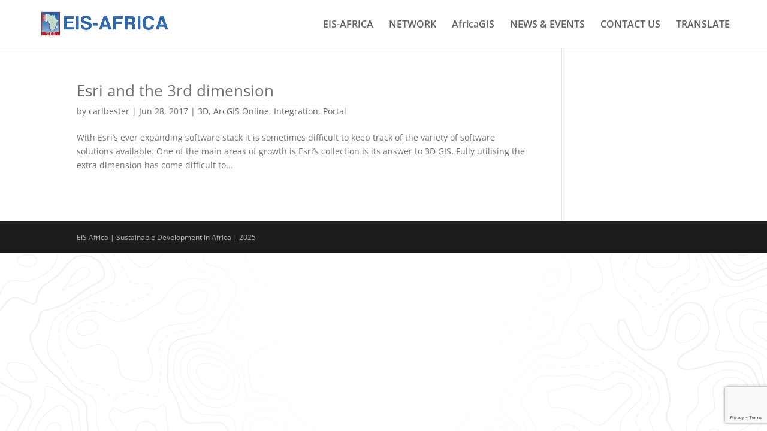

--- FILE ---
content_type: text/html; charset=utf-8
request_url: https://www.google.com/recaptcha/api2/anchor?ar=1&k=6Ld73M8UAAAAAG17W2aeYBmWUqy70voAm0QdKQ_n&co=aHR0cHM6Ly93d3cuZWlzLmFmcmljYTo0NDM.&hl=en&v=PoyoqOPhxBO7pBk68S4YbpHZ&size=invisible&anchor-ms=20000&execute-ms=30000&cb=2kca81h1f87n
body_size: 48605
content:
<!DOCTYPE HTML><html dir="ltr" lang="en"><head><meta http-equiv="Content-Type" content="text/html; charset=UTF-8">
<meta http-equiv="X-UA-Compatible" content="IE=edge">
<title>reCAPTCHA</title>
<style type="text/css">
/* cyrillic-ext */
@font-face {
  font-family: 'Roboto';
  font-style: normal;
  font-weight: 400;
  font-stretch: 100%;
  src: url(//fonts.gstatic.com/s/roboto/v48/KFO7CnqEu92Fr1ME7kSn66aGLdTylUAMa3GUBHMdazTgWw.woff2) format('woff2');
  unicode-range: U+0460-052F, U+1C80-1C8A, U+20B4, U+2DE0-2DFF, U+A640-A69F, U+FE2E-FE2F;
}
/* cyrillic */
@font-face {
  font-family: 'Roboto';
  font-style: normal;
  font-weight: 400;
  font-stretch: 100%;
  src: url(//fonts.gstatic.com/s/roboto/v48/KFO7CnqEu92Fr1ME7kSn66aGLdTylUAMa3iUBHMdazTgWw.woff2) format('woff2');
  unicode-range: U+0301, U+0400-045F, U+0490-0491, U+04B0-04B1, U+2116;
}
/* greek-ext */
@font-face {
  font-family: 'Roboto';
  font-style: normal;
  font-weight: 400;
  font-stretch: 100%;
  src: url(//fonts.gstatic.com/s/roboto/v48/KFO7CnqEu92Fr1ME7kSn66aGLdTylUAMa3CUBHMdazTgWw.woff2) format('woff2');
  unicode-range: U+1F00-1FFF;
}
/* greek */
@font-face {
  font-family: 'Roboto';
  font-style: normal;
  font-weight: 400;
  font-stretch: 100%;
  src: url(//fonts.gstatic.com/s/roboto/v48/KFO7CnqEu92Fr1ME7kSn66aGLdTylUAMa3-UBHMdazTgWw.woff2) format('woff2');
  unicode-range: U+0370-0377, U+037A-037F, U+0384-038A, U+038C, U+038E-03A1, U+03A3-03FF;
}
/* math */
@font-face {
  font-family: 'Roboto';
  font-style: normal;
  font-weight: 400;
  font-stretch: 100%;
  src: url(//fonts.gstatic.com/s/roboto/v48/KFO7CnqEu92Fr1ME7kSn66aGLdTylUAMawCUBHMdazTgWw.woff2) format('woff2');
  unicode-range: U+0302-0303, U+0305, U+0307-0308, U+0310, U+0312, U+0315, U+031A, U+0326-0327, U+032C, U+032F-0330, U+0332-0333, U+0338, U+033A, U+0346, U+034D, U+0391-03A1, U+03A3-03A9, U+03B1-03C9, U+03D1, U+03D5-03D6, U+03F0-03F1, U+03F4-03F5, U+2016-2017, U+2034-2038, U+203C, U+2040, U+2043, U+2047, U+2050, U+2057, U+205F, U+2070-2071, U+2074-208E, U+2090-209C, U+20D0-20DC, U+20E1, U+20E5-20EF, U+2100-2112, U+2114-2115, U+2117-2121, U+2123-214F, U+2190, U+2192, U+2194-21AE, U+21B0-21E5, U+21F1-21F2, U+21F4-2211, U+2213-2214, U+2216-22FF, U+2308-230B, U+2310, U+2319, U+231C-2321, U+2336-237A, U+237C, U+2395, U+239B-23B7, U+23D0, U+23DC-23E1, U+2474-2475, U+25AF, U+25B3, U+25B7, U+25BD, U+25C1, U+25CA, U+25CC, U+25FB, U+266D-266F, U+27C0-27FF, U+2900-2AFF, U+2B0E-2B11, U+2B30-2B4C, U+2BFE, U+3030, U+FF5B, U+FF5D, U+1D400-1D7FF, U+1EE00-1EEFF;
}
/* symbols */
@font-face {
  font-family: 'Roboto';
  font-style: normal;
  font-weight: 400;
  font-stretch: 100%;
  src: url(//fonts.gstatic.com/s/roboto/v48/KFO7CnqEu92Fr1ME7kSn66aGLdTylUAMaxKUBHMdazTgWw.woff2) format('woff2');
  unicode-range: U+0001-000C, U+000E-001F, U+007F-009F, U+20DD-20E0, U+20E2-20E4, U+2150-218F, U+2190, U+2192, U+2194-2199, U+21AF, U+21E6-21F0, U+21F3, U+2218-2219, U+2299, U+22C4-22C6, U+2300-243F, U+2440-244A, U+2460-24FF, U+25A0-27BF, U+2800-28FF, U+2921-2922, U+2981, U+29BF, U+29EB, U+2B00-2BFF, U+4DC0-4DFF, U+FFF9-FFFB, U+10140-1018E, U+10190-1019C, U+101A0, U+101D0-101FD, U+102E0-102FB, U+10E60-10E7E, U+1D2C0-1D2D3, U+1D2E0-1D37F, U+1F000-1F0FF, U+1F100-1F1AD, U+1F1E6-1F1FF, U+1F30D-1F30F, U+1F315, U+1F31C, U+1F31E, U+1F320-1F32C, U+1F336, U+1F378, U+1F37D, U+1F382, U+1F393-1F39F, U+1F3A7-1F3A8, U+1F3AC-1F3AF, U+1F3C2, U+1F3C4-1F3C6, U+1F3CA-1F3CE, U+1F3D4-1F3E0, U+1F3ED, U+1F3F1-1F3F3, U+1F3F5-1F3F7, U+1F408, U+1F415, U+1F41F, U+1F426, U+1F43F, U+1F441-1F442, U+1F444, U+1F446-1F449, U+1F44C-1F44E, U+1F453, U+1F46A, U+1F47D, U+1F4A3, U+1F4B0, U+1F4B3, U+1F4B9, U+1F4BB, U+1F4BF, U+1F4C8-1F4CB, U+1F4D6, U+1F4DA, U+1F4DF, U+1F4E3-1F4E6, U+1F4EA-1F4ED, U+1F4F7, U+1F4F9-1F4FB, U+1F4FD-1F4FE, U+1F503, U+1F507-1F50B, U+1F50D, U+1F512-1F513, U+1F53E-1F54A, U+1F54F-1F5FA, U+1F610, U+1F650-1F67F, U+1F687, U+1F68D, U+1F691, U+1F694, U+1F698, U+1F6AD, U+1F6B2, U+1F6B9-1F6BA, U+1F6BC, U+1F6C6-1F6CF, U+1F6D3-1F6D7, U+1F6E0-1F6EA, U+1F6F0-1F6F3, U+1F6F7-1F6FC, U+1F700-1F7FF, U+1F800-1F80B, U+1F810-1F847, U+1F850-1F859, U+1F860-1F887, U+1F890-1F8AD, U+1F8B0-1F8BB, U+1F8C0-1F8C1, U+1F900-1F90B, U+1F93B, U+1F946, U+1F984, U+1F996, U+1F9E9, U+1FA00-1FA6F, U+1FA70-1FA7C, U+1FA80-1FA89, U+1FA8F-1FAC6, U+1FACE-1FADC, U+1FADF-1FAE9, U+1FAF0-1FAF8, U+1FB00-1FBFF;
}
/* vietnamese */
@font-face {
  font-family: 'Roboto';
  font-style: normal;
  font-weight: 400;
  font-stretch: 100%;
  src: url(//fonts.gstatic.com/s/roboto/v48/KFO7CnqEu92Fr1ME7kSn66aGLdTylUAMa3OUBHMdazTgWw.woff2) format('woff2');
  unicode-range: U+0102-0103, U+0110-0111, U+0128-0129, U+0168-0169, U+01A0-01A1, U+01AF-01B0, U+0300-0301, U+0303-0304, U+0308-0309, U+0323, U+0329, U+1EA0-1EF9, U+20AB;
}
/* latin-ext */
@font-face {
  font-family: 'Roboto';
  font-style: normal;
  font-weight: 400;
  font-stretch: 100%;
  src: url(//fonts.gstatic.com/s/roboto/v48/KFO7CnqEu92Fr1ME7kSn66aGLdTylUAMa3KUBHMdazTgWw.woff2) format('woff2');
  unicode-range: U+0100-02BA, U+02BD-02C5, U+02C7-02CC, U+02CE-02D7, U+02DD-02FF, U+0304, U+0308, U+0329, U+1D00-1DBF, U+1E00-1E9F, U+1EF2-1EFF, U+2020, U+20A0-20AB, U+20AD-20C0, U+2113, U+2C60-2C7F, U+A720-A7FF;
}
/* latin */
@font-face {
  font-family: 'Roboto';
  font-style: normal;
  font-weight: 400;
  font-stretch: 100%;
  src: url(//fonts.gstatic.com/s/roboto/v48/KFO7CnqEu92Fr1ME7kSn66aGLdTylUAMa3yUBHMdazQ.woff2) format('woff2');
  unicode-range: U+0000-00FF, U+0131, U+0152-0153, U+02BB-02BC, U+02C6, U+02DA, U+02DC, U+0304, U+0308, U+0329, U+2000-206F, U+20AC, U+2122, U+2191, U+2193, U+2212, U+2215, U+FEFF, U+FFFD;
}
/* cyrillic-ext */
@font-face {
  font-family: 'Roboto';
  font-style: normal;
  font-weight: 500;
  font-stretch: 100%;
  src: url(//fonts.gstatic.com/s/roboto/v48/KFO7CnqEu92Fr1ME7kSn66aGLdTylUAMa3GUBHMdazTgWw.woff2) format('woff2');
  unicode-range: U+0460-052F, U+1C80-1C8A, U+20B4, U+2DE0-2DFF, U+A640-A69F, U+FE2E-FE2F;
}
/* cyrillic */
@font-face {
  font-family: 'Roboto';
  font-style: normal;
  font-weight: 500;
  font-stretch: 100%;
  src: url(//fonts.gstatic.com/s/roboto/v48/KFO7CnqEu92Fr1ME7kSn66aGLdTylUAMa3iUBHMdazTgWw.woff2) format('woff2');
  unicode-range: U+0301, U+0400-045F, U+0490-0491, U+04B0-04B1, U+2116;
}
/* greek-ext */
@font-face {
  font-family: 'Roboto';
  font-style: normal;
  font-weight: 500;
  font-stretch: 100%;
  src: url(//fonts.gstatic.com/s/roboto/v48/KFO7CnqEu92Fr1ME7kSn66aGLdTylUAMa3CUBHMdazTgWw.woff2) format('woff2');
  unicode-range: U+1F00-1FFF;
}
/* greek */
@font-face {
  font-family: 'Roboto';
  font-style: normal;
  font-weight: 500;
  font-stretch: 100%;
  src: url(//fonts.gstatic.com/s/roboto/v48/KFO7CnqEu92Fr1ME7kSn66aGLdTylUAMa3-UBHMdazTgWw.woff2) format('woff2');
  unicode-range: U+0370-0377, U+037A-037F, U+0384-038A, U+038C, U+038E-03A1, U+03A3-03FF;
}
/* math */
@font-face {
  font-family: 'Roboto';
  font-style: normal;
  font-weight: 500;
  font-stretch: 100%;
  src: url(//fonts.gstatic.com/s/roboto/v48/KFO7CnqEu92Fr1ME7kSn66aGLdTylUAMawCUBHMdazTgWw.woff2) format('woff2');
  unicode-range: U+0302-0303, U+0305, U+0307-0308, U+0310, U+0312, U+0315, U+031A, U+0326-0327, U+032C, U+032F-0330, U+0332-0333, U+0338, U+033A, U+0346, U+034D, U+0391-03A1, U+03A3-03A9, U+03B1-03C9, U+03D1, U+03D5-03D6, U+03F0-03F1, U+03F4-03F5, U+2016-2017, U+2034-2038, U+203C, U+2040, U+2043, U+2047, U+2050, U+2057, U+205F, U+2070-2071, U+2074-208E, U+2090-209C, U+20D0-20DC, U+20E1, U+20E5-20EF, U+2100-2112, U+2114-2115, U+2117-2121, U+2123-214F, U+2190, U+2192, U+2194-21AE, U+21B0-21E5, U+21F1-21F2, U+21F4-2211, U+2213-2214, U+2216-22FF, U+2308-230B, U+2310, U+2319, U+231C-2321, U+2336-237A, U+237C, U+2395, U+239B-23B7, U+23D0, U+23DC-23E1, U+2474-2475, U+25AF, U+25B3, U+25B7, U+25BD, U+25C1, U+25CA, U+25CC, U+25FB, U+266D-266F, U+27C0-27FF, U+2900-2AFF, U+2B0E-2B11, U+2B30-2B4C, U+2BFE, U+3030, U+FF5B, U+FF5D, U+1D400-1D7FF, U+1EE00-1EEFF;
}
/* symbols */
@font-face {
  font-family: 'Roboto';
  font-style: normal;
  font-weight: 500;
  font-stretch: 100%;
  src: url(//fonts.gstatic.com/s/roboto/v48/KFO7CnqEu92Fr1ME7kSn66aGLdTylUAMaxKUBHMdazTgWw.woff2) format('woff2');
  unicode-range: U+0001-000C, U+000E-001F, U+007F-009F, U+20DD-20E0, U+20E2-20E4, U+2150-218F, U+2190, U+2192, U+2194-2199, U+21AF, U+21E6-21F0, U+21F3, U+2218-2219, U+2299, U+22C4-22C6, U+2300-243F, U+2440-244A, U+2460-24FF, U+25A0-27BF, U+2800-28FF, U+2921-2922, U+2981, U+29BF, U+29EB, U+2B00-2BFF, U+4DC0-4DFF, U+FFF9-FFFB, U+10140-1018E, U+10190-1019C, U+101A0, U+101D0-101FD, U+102E0-102FB, U+10E60-10E7E, U+1D2C0-1D2D3, U+1D2E0-1D37F, U+1F000-1F0FF, U+1F100-1F1AD, U+1F1E6-1F1FF, U+1F30D-1F30F, U+1F315, U+1F31C, U+1F31E, U+1F320-1F32C, U+1F336, U+1F378, U+1F37D, U+1F382, U+1F393-1F39F, U+1F3A7-1F3A8, U+1F3AC-1F3AF, U+1F3C2, U+1F3C4-1F3C6, U+1F3CA-1F3CE, U+1F3D4-1F3E0, U+1F3ED, U+1F3F1-1F3F3, U+1F3F5-1F3F7, U+1F408, U+1F415, U+1F41F, U+1F426, U+1F43F, U+1F441-1F442, U+1F444, U+1F446-1F449, U+1F44C-1F44E, U+1F453, U+1F46A, U+1F47D, U+1F4A3, U+1F4B0, U+1F4B3, U+1F4B9, U+1F4BB, U+1F4BF, U+1F4C8-1F4CB, U+1F4D6, U+1F4DA, U+1F4DF, U+1F4E3-1F4E6, U+1F4EA-1F4ED, U+1F4F7, U+1F4F9-1F4FB, U+1F4FD-1F4FE, U+1F503, U+1F507-1F50B, U+1F50D, U+1F512-1F513, U+1F53E-1F54A, U+1F54F-1F5FA, U+1F610, U+1F650-1F67F, U+1F687, U+1F68D, U+1F691, U+1F694, U+1F698, U+1F6AD, U+1F6B2, U+1F6B9-1F6BA, U+1F6BC, U+1F6C6-1F6CF, U+1F6D3-1F6D7, U+1F6E0-1F6EA, U+1F6F0-1F6F3, U+1F6F7-1F6FC, U+1F700-1F7FF, U+1F800-1F80B, U+1F810-1F847, U+1F850-1F859, U+1F860-1F887, U+1F890-1F8AD, U+1F8B0-1F8BB, U+1F8C0-1F8C1, U+1F900-1F90B, U+1F93B, U+1F946, U+1F984, U+1F996, U+1F9E9, U+1FA00-1FA6F, U+1FA70-1FA7C, U+1FA80-1FA89, U+1FA8F-1FAC6, U+1FACE-1FADC, U+1FADF-1FAE9, U+1FAF0-1FAF8, U+1FB00-1FBFF;
}
/* vietnamese */
@font-face {
  font-family: 'Roboto';
  font-style: normal;
  font-weight: 500;
  font-stretch: 100%;
  src: url(//fonts.gstatic.com/s/roboto/v48/KFO7CnqEu92Fr1ME7kSn66aGLdTylUAMa3OUBHMdazTgWw.woff2) format('woff2');
  unicode-range: U+0102-0103, U+0110-0111, U+0128-0129, U+0168-0169, U+01A0-01A1, U+01AF-01B0, U+0300-0301, U+0303-0304, U+0308-0309, U+0323, U+0329, U+1EA0-1EF9, U+20AB;
}
/* latin-ext */
@font-face {
  font-family: 'Roboto';
  font-style: normal;
  font-weight: 500;
  font-stretch: 100%;
  src: url(//fonts.gstatic.com/s/roboto/v48/KFO7CnqEu92Fr1ME7kSn66aGLdTylUAMa3KUBHMdazTgWw.woff2) format('woff2');
  unicode-range: U+0100-02BA, U+02BD-02C5, U+02C7-02CC, U+02CE-02D7, U+02DD-02FF, U+0304, U+0308, U+0329, U+1D00-1DBF, U+1E00-1E9F, U+1EF2-1EFF, U+2020, U+20A0-20AB, U+20AD-20C0, U+2113, U+2C60-2C7F, U+A720-A7FF;
}
/* latin */
@font-face {
  font-family: 'Roboto';
  font-style: normal;
  font-weight: 500;
  font-stretch: 100%;
  src: url(//fonts.gstatic.com/s/roboto/v48/KFO7CnqEu92Fr1ME7kSn66aGLdTylUAMa3yUBHMdazQ.woff2) format('woff2');
  unicode-range: U+0000-00FF, U+0131, U+0152-0153, U+02BB-02BC, U+02C6, U+02DA, U+02DC, U+0304, U+0308, U+0329, U+2000-206F, U+20AC, U+2122, U+2191, U+2193, U+2212, U+2215, U+FEFF, U+FFFD;
}
/* cyrillic-ext */
@font-face {
  font-family: 'Roboto';
  font-style: normal;
  font-weight: 900;
  font-stretch: 100%;
  src: url(//fonts.gstatic.com/s/roboto/v48/KFO7CnqEu92Fr1ME7kSn66aGLdTylUAMa3GUBHMdazTgWw.woff2) format('woff2');
  unicode-range: U+0460-052F, U+1C80-1C8A, U+20B4, U+2DE0-2DFF, U+A640-A69F, U+FE2E-FE2F;
}
/* cyrillic */
@font-face {
  font-family: 'Roboto';
  font-style: normal;
  font-weight: 900;
  font-stretch: 100%;
  src: url(//fonts.gstatic.com/s/roboto/v48/KFO7CnqEu92Fr1ME7kSn66aGLdTylUAMa3iUBHMdazTgWw.woff2) format('woff2');
  unicode-range: U+0301, U+0400-045F, U+0490-0491, U+04B0-04B1, U+2116;
}
/* greek-ext */
@font-face {
  font-family: 'Roboto';
  font-style: normal;
  font-weight: 900;
  font-stretch: 100%;
  src: url(//fonts.gstatic.com/s/roboto/v48/KFO7CnqEu92Fr1ME7kSn66aGLdTylUAMa3CUBHMdazTgWw.woff2) format('woff2');
  unicode-range: U+1F00-1FFF;
}
/* greek */
@font-face {
  font-family: 'Roboto';
  font-style: normal;
  font-weight: 900;
  font-stretch: 100%;
  src: url(//fonts.gstatic.com/s/roboto/v48/KFO7CnqEu92Fr1ME7kSn66aGLdTylUAMa3-UBHMdazTgWw.woff2) format('woff2');
  unicode-range: U+0370-0377, U+037A-037F, U+0384-038A, U+038C, U+038E-03A1, U+03A3-03FF;
}
/* math */
@font-face {
  font-family: 'Roboto';
  font-style: normal;
  font-weight: 900;
  font-stretch: 100%;
  src: url(//fonts.gstatic.com/s/roboto/v48/KFO7CnqEu92Fr1ME7kSn66aGLdTylUAMawCUBHMdazTgWw.woff2) format('woff2');
  unicode-range: U+0302-0303, U+0305, U+0307-0308, U+0310, U+0312, U+0315, U+031A, U+0326-0327, U+032C, U+032F-0330, U+0332-0333, U+0338, U+033A, U+0346, U+034D, U+0391-03A1, U+03A3-03A9, U+03B1-03C9, U+03D1, U+03D5-03D6, U+03F0-03F1, U+03F4-03F5, U+2016-2017, U+2034-2038, U+203C, U+2040, U+2043, U+2047, U+2050, U+2057, U+205F, U+2070-2071, U+2074-208E, U+2090-209C, U+20D0-20DC, U+20E1, U+20E5-20EF, U+2100-2112, U+2114-2115, U+2117-2121, U+2123-214F, U+2190, U+2192, U+2194-21AE, U+21B0-21E5, U+21F1-21F2, U+21F4-2211, U+2213-2214, U+2216-22FF, U+2308-230B, U+2310, U+2319, U+231C-2321, U+2336-237A, U+237C, U+2395, U+239B-23B7, U+23D0, U+23DC-23E1, U+2474-2475, U+25AF, U+25B3, U+25B7, U+25BD, U+25C1, U+25CA, U+25CC, U+25FB, U+266D-266F, U+27C0-27FF, U+2900-2AFF, U+2B0E-2B11, U+2B30-2B4C, U+2BFE, U+3030, U+FF5B, U+FF5D, U+1D400-1D7FF, U+1EE00-1EEFF;
}
/* symbols */
@font-face {
  font-family: 'Roboto';
  font-style: normal;
  font-weight: 900;
  font-stretch: 100%;
  src: url(//fonts.gstatic.com/s/roboto/v48/KFO7CnqEu92Fr1ME7kSn66aGLdTylUAMaxKUBHMdazTgWw.woff2) format('woff2');
  unicode-range: U+0001-000C, U+000E-001F, U+007F-009F, U+20DD-20E0, U+20E2-20E4, U+2150-218F, U+2190, U+2192, U+2194-2199, U+21AF, U+21E6-21F0, U+21F3, U+2218-2219, U+2299, U+22C4-22C6, U+2300-243F, U+2440-244A, U+2460-24FF, U+25A0-27BF, U+2800-28FF, U+2921-2922, U+2981, U+29BF, U+29EB, U+2B00-2BFF, U+4DC0-4DFF, U+FFF9-FFFB, U+10140-1018E, U+10190-1019C, U+101A0, U+101D0-101FD, U+102E0-102FB, U+10E60-10E7E, U+1D2C0-1D2D3, U+1D2E0-1D37F, U+1F000-1F0FF, U+1F100-1F1AD, U+1F1E6-1F1FF, U+1F30D-1F30F, U+1F315, U+1F31C, U+1F31E, U+1F320-1F32C, U+1F336, U+1F378, U+1F37D, U+1F382, U+1F393-1F39F, U+1F3A7-1F3A8, U+1F3AC-1F3AF, U+1F3C2, U+1F3C4-1F3C6, U+1F3CA-1F3CE, U+1F3D4-1F3E0, U+1F3ED, U+1F3F1-1F3F3, U+1F3F5-1F3F7, U+1F408, U+1F415, U+1F41F, U+1F426, U+1F43F, U+1F441-1F442, U+1F444, U+1F446-1F449, U+1F44C-1F44E, U+1F453, U+1F46A, U+1F47D, U+1F4A3, U+1F4B0, U+1F4B3, U+1F4B9, U+1F4BB, U+1F4BF, U+1F4C8-1F4CB, U+1F4D6, U+1F4DA, U+1F4DF, U+1F4E3-1F4E6, U+1F4EA-1F4ED, U+1F4F7, U+1F4F9-1F4FB, U+1F4FD-1F4FE, U+1F503, U+1F507-1F50B, U+1F50D, U+1F512-1F513, U+1F53E-1F54A, U+1F54F-1F5FA, U+1F610, U+1F650-1F67F, U+1F687, U+1F68D, U+1F691, U+1F694, U+1F698, U+1F6AD, U+1F6B2, U+1F6B9-1F6BA, U+1F6BC, U+1F6C6-1F6CF, U+1F6D3-1F6D7, U+1F6E0-1F6EA, U+1F6F0-1F6F3, U+1F6F7-1F6FC, U+1F700-1F7FF, U+1F800-1F80B, U+1F810-1F847, U+1F850-1F859, U+1F860-1F887, U+1F890-1F8AD, U+1F8B0-1F8BB, U+1F8C0-1F8C1, U+1F900-1F90B, U+1F93B, U+1F946, U+1F984, U+1F996, U+1F9E9, U+1FA00-1FA6F, U+1FA70-1FA7C, U+1FA80-1FA89, U+1FA8F-1FAC6, U+1FACE-1FADC, U+1FADF-1FAE9, U+1FAF0-1FAF8, U+1FB00-1FBFF;
}
/* vietnamese */
@font-face {
  font-family: 'Roboto';
  font-style: normal;
  font-weight: 900;
  font-stretch: 100%;
  src: url(//fonts.gstatic.com/s/roboto/v48/KFO7CnqEu92Fr1ME7kSn66aGLdTylUAMa3OUBHMdazTgWw.woff2) format('woff2');
  unicode-range: U+0102-0103, U+0110-0111, U+0128-0129, U+0168-0169, U+01A0-01A1, U+01AF-01B0, U+0300-0301, U+0303-0304, U+0308-0309, U+0323, U+0329, U+1EA0-1EF9, U+20AB;
}
/* latin-ext */
@font-face {
  font-family: 'Roboto';
  font-style: normal;
  font-weight: 900;
  font-stretch: 100%;
  src: url(//fonts.gstatic.com/s/roboto/v48/KFO7CnqEu92Fr1ME7kSn66aGLdTylUAMa3KUBHMdazTgWw.woff2) format('woff2');
  unicode-range: U+0100-02BA, U+02BD-02C5, U+02C7-02CC, U+02CE-02D7, U+02DD-02FF, U+0304, U+0308, U+0329, U+1D00-1DBF, U+1E00-1E9F, U+1EF2-1EFF, U+2020, U+20A0-20AB, U+20AD-20C0, U+2113, U+2C60-2C7F, U+A720-A7FF;
}
/* latin */
@font-face {
  font-family: 'Roboto';
  font-style: normal;
  font-weight: 900;
  font-stretch: 100%;
  src: url(//fonts.gstatic.com/s/roboto/v48/KFO7CnqEu92Fr1ME7kSn66aGLdTylUAMa3yUBHMdazQ.woff2) format('woff2');
  unicode-range: U+0000-00FF, U+0131, U+0152-0153, U+02BB-02BC, U+02C6, U+02DA, U+02DC, U+0304, U+0308, U+0329, U+2000-206F, U+20AC, U+2122, U+2191, U+2193, U+2212, U+2215, U+FEFF, U+FFFD;
}

</style>
<link rel="stylesheet" type="text/css" href="https://www.gstatic.com/recaptcha/releases/PoyoqOPhxBO7pBk68S4YbpHZ/styles__ltr.css">
<script nonce="JTlHQbH4x6CJvaoYIp3XiA" type="text/javascript">window['__recaptcha_api'] = 'https://www.google.com/recaptcha/api2/';</script>
<script type="text/javascript" src="https://www.gstatic.com/recaptcha/releases/PoyoqOPhxBO7pBk68S4YbpHZ/recaptcha__en.js" nonce="JTlHQbH4x6CJvaoYIp3XiA">
      
    </script></head>
<body><div id="rc-anchor-alert" class="rc-anchor-alert"></div>
<input type="hidden" id="recaptcha-token" value="[base64]">
<script type="text/javascript" nonce="JTlHQbH4x6CJvaoYIp3XiA">
      recaptcha.anchor.Main.init("[\x22ainput\x22,[\x22bgdata\x22,\x22\x22,\[base64]/[base64]/MjU1Ong/[base64]/[base64]/[base64]/[base64]/[base64]/[base64]/[base64]/[base64]/[base64]/[base64]/[base64]/[base64]/[base64]/[base64]/[base64]\\u003d\x22,\[base64]\\u003d\x22,\x22w4QCw5wNwoBzwpYoYVZSAF91TsKvw4TDgMKtc2XClH7ChcObw59swrHCtMKtNRHCh35Pc8OnGcOYCBPDiDojM8OHMhrCiUnDp1wjwpJ6cFnDrzNow4wNWinDvmrDtcKefz7DoFzDj1TDmcONPGgQHlU7wrREwoE1wq9zWw1Dw6nCl8Kdw6PDljQVwqQwwq/[base64]/DncK7wox5M8OTTF7DnDYCwpBRw5pBBVA8wqrDkMOxw5IgDFlxDjHCrsK6NcK7T8Otw7ZlDh0fwoIsw7bCjksPw5DDs8K2J8OGEcKGAcK9XFDCkGpyU3jDmMK0wr1JNsO/w6DDkMKVcH3CtBzDl8OKN8KzwpAFwq/CrMODwo/Dp8K7ZcORw5fCv3EXa8OBwp/Ck8OvIk/DnGk3A8OKHkZ0w4DDssO0Q1LDn3Q5X8ODwoltbEF9ZAjDosKqw7FVesOjMXPCgDDDpcKdw7BpwpIgwrzDsUrDpXQNwqfCusKKwp5XAsKAU8O1ERfCqMKFMG49wqdGKH4jQnfCr8KlwqUDQExUKMKQwrXCgFzDvsKew61Yw61YwqTDusK2HkkQScOzKC3CoC/DksOcw5JGOnfCosKDR2PDtsKxw640w4Ftwot6FG3DvsOADsKNV8KCb25Xwr/Drkh3ID/[base64]/CmgAcQlXDg07DqsOvw6gfw7DDl8K3w7DDlTPDiUbCsw/DjMO/[base64]/w5rDsibCvcOCw4AIw4/CvUEOw5UwWMOwFX/DucKLw5HDjyfDicKhwr/CpCZwwr9Rwo8lwoxDw5hWBcO2OmvDhhfCjMO6KGPCn8KfwqfCvcOONA5Kw5jCgzhNYy3DrDjDq3Avw5pLw4zDicKtN2xvw4M7bMK3Rw3DoSkcbsKrw6vCkAzCrcKmw4o2dyjDtURNPCjCqlhnwp3CgFctwonCu8OwUzXCqMOUwr/Cqho9GHAJwplWL3zCnG81w5bDpsK9worDl0rCpMOaZX3ClFDCg2puFCMxw5wNXcONIcKZw63DpR/[base64]/Di2fCsGtqwqnCscOAw5nDhBXDpMK7PGMjOcKJw4rDr3FdwoXDusOywrDDnsKzPArCpmdvACNvVALDrGXCv1HDuGA+wpMXw67DisOzZmwDw7HDqcO+w5UcZ3fDrcK3dMOsY8OOM8KSwrlAIkYQw7tMw4DDpk/DkMKWXsKyw4rDjMOOw5/DqwZVemRaw61gD8K4w4kFJC/DkwvCj8OAw73Dh8KVw7LCs8KdMULDgcKywpnCknTCgsOuLV7ChsOMwo7DpVPCkz0vwpkxw5nDh8OwbEJhP3/[base64]/worCjmYuwpNacCJLwqsVwpMOwqkREiEcwr7ClSoVcMKzwodAw7zDigTCtQo4XlXDum/Cs8O+wpV3wqTCvhjDiMOzwr/CrcOzbQxjwoTCj8OSesOBw4nDuRDDm0PCmsOXw7fDvsKRKkrDiGTCl3nDl8K5OMKbOBlfa3RKwo/Dp1Mcw5PDtsOaPsOkw4jDlRR5w4BqKcK/[base64]/Ay7CsMKuwoAyf3fCokTCt2bCiT/DmBsew5h7w5vCjXfDvgRncMKDZBp4wr7CssO0Eg/[base64]/CjMKqwrY/KX/[base64]/wobCri1gw5HCpMOXwp04w6XCg8Kpw6kPG3cPNcOFw5/[base64]/CngU0NUB3fgpqPVAXa8O7KcK4wrQpG8O2IMO5AsKjHsOwPcOpGsKHacO/[base64]/RGNSX8KsdSbDsTPDoMKlNcOzwoLDlcO7MCQ1wp3Dn8O2wqkOw5vCvBfDjcOzw7DDscOXw6rCssODw51wOQVYeC/DjncOw4oBwpBHKHxHGXzCgcOaw57ClVbCnMOUaCHCtRbDusK+B8OYVFvDksOMUcKEw79cAkMgHMKRwohaw4HChgNswpzCsMK3GsKXwoklwp4uEcOWVCHCncKKfMKYNDEywrLCicOOAcKAw54fwqBldBt/w6jDhxYGIMKpKsKhMEEZw5kPw47CmcO4BMOdw5hGMMOFEcOfSGdEw5zCtMKSLMOaDcKGEMKLEcOjYMKwRTYBPsKkwpcow5/CuMKwwrpnIS3CqMO7w6HDrghFSQwNworCkUovw7/CsULDnsKiw7YHJljCsMKoPD/[base64]/CjcORWzbCjRACXcOyD8OpasKmw7ZRKybDmMOVw67Cm8KMw4LCsRTCnDvDnQHDkGPCjgnChsOPwqHCsmrClEdGaMKbwoTClDTCgUXDs2UVw44Vw6LDoMKuw6/CsAgOUsKxw7vDl8KpJMOewp/Du8OXw7rCv3NAw4Z6wqtpw6BXwojCt3dAw61tI3jDtcOGMRHDgUbDm8O3QsOOw7Nxw780FcOswonDtsObKWPDq2Q8IXjDrhB/[base64]/[base64]/[base64]/DicKjdcOhwp/DvCJnw5QXwpFXw6rDjMKOw609w4drLcOANCXDsEfDn8OHw7oiw607w6A4w7ctWi5gIMKGMsKuwp02EEHDmC7DnMOAVnw7KcK7Gndww5ovw77DjsOSw4/Ck8KPPMKOdsONSnHDg8KzL8KFw5rCuMO3DcObwqTCtXPDmW3CvivCtzI3AcOvEcORPWDDvcKdHQEnwobCtC7CslYGwp3DksKZw4YmwqrCucOJCsKIFMOBMMOEwpdzITzChVpfOCrCvcO5eDkyB8KRwqctwpQnZcO8w4BFw51XwqJRdcOSNcOmw5d/TQ5Kw41yw5vClcOwZMKsd0zDqcOTw4lEwqLDisKJR8KKw6jDpcOow4d/w5XCq8OgKWrDq2o1wpDDp8OdX05naMOgK0zDssKMwohhw7fDnsOzwpsMw77DlCxKw7NEw6Ygw6UYRmPCpGvDqD3Cr2jDhMKFYWbCkhJWYMK6Dx/[base64]/Dv8KXw6Y1NMOCw4JAwr/CkGEawrzDslM1H8OqUsOMfcOIGkrCsn3DsTpxwrDDgT/DiUYwOVnDq8KOFcOhQnXDjEV/EcK1wpdvFCvCmAByw5Jow47CgsOPwpNVX0DCmxrCrwgSw5/DqhECwr7Do3Nmwo/Cn2U3w4vCpAMvwqoxw7Uvwos6wop/w4MvD8KFw6/CvFPCscKnH8KkQcOFwpLCsQwmZCchBMKtwpXCpcKLG8KMwpg/wphECSp8wqjCpW4fw7/DiyZBw4zCm0QIw4w6w7LDqgAowo0Lw4TCpMKdNFjDih5dScOFVsKzwq3CjcOJLC9YMsK7w4LCvyTDrMKqw6zCq8O9fcKYBgMnRCMxw4vCpXZtwp/DncKGwqVvwq8LwqDCkS3CmcOqacKlwrAqfxQuM8Ofwq8jw63CrMOywqxrVsK2BsOmaWzDtMK4w63DnArCnsKYf8Owd8OFDkdPaR0KwrNhw59VwrfCpR/Cqll2NcOwZRTCqWohd8OLw4/[base64]/[base64]/Dskc0K8OuwqLDjsOqw75gW8ODeH3CksOmKg3DlsOMW8K7WH9YdmZDw4wQBHwFHcK6PsKIw7fCrMKHw7IISMKJbcKdCBp/OcKOw47DmVPDl0PCllvCrm41PsOXY8KPwocEwo4JwrZDBgvCocOkTzHDi8KMdMKAwp4Sw65/W8OTw7rCtMOLw5HDjUvDgcORw4fDu8K2L3nCkHtqcsORwpfDmcKUwr90CTUPIR/Crzxhwo/DkkEgw53Cv8Kxw7zCv8KYwqLDm07Cr8OVw77Dol/Cg1/[base64]/[base64]/[base64]/DpDJmwpHCpGTCg2TConM4wozCpcKjw5XCiQMkw5Z9w7xpD8OmwoPClMOQwrDCp8KsfmEjwrvCoMKULTfDtMONw6Qhw4PDnsK1w6FJVEnDusKDFx/Cu8KCwpphahp/[base64]/wpzChMK+WsKRwrB5H2xiK8KbG8ONwqI7wo5fIsK8wrIAeHBwwo1+dsKbw6opw5fDjxxpYkzCpsO3woXCsMKhDh7CqsK1wrBqwqx4w6waFMKlT2V8ecOIVcKfWMOSCyXDqzY0w47Dnlwvw6VFwo0uw43CknEgEsOZwpTDv2cgw7nCrB/[base64]/[base64]/DmGXDlkJQw7U6wrhXw6nDpcOLwrPDo8KTw61jFcKcw63DnwLDtMOJE3/CtHTCk8OJDwDCn8KFeXrDhsOdwpkxTgoiwq7DjkA4U8OhecKAwprDuxPCscK7VcOCwrDDnRVTCRDChSvDuMKDwrtywoXChMOMwpLCqzvDvsKgw73CtlAHwr7Cp0/Dr8KFAlkpAkXCjMOOXnrDgMOJwqJzw5HCtkZXw5xuw5bDjy3DuMO3wr/[base64]/CqMO5XUEnw4nCv8KnwqNLAMOqwqxyRwfCoGECw7nCg8Opw5TCs1UnQUvCjW9Vwq0XOMOswpXDkC3DusOUwrIDw74Xwrxaw5IHw63CocKnw7jCocKfKsKhw41Hw47CuSMjdsOcAsKTw5LDnMK/wqHDtsKNZMKVw57DsSccw7k5w4hLZCjCrm/DvCE/cxkbwo1sGMO3K8K3w6xID8KtCMOVYSYcw7HCocK1w5fDhBDCvwnDmi19w6Jww4VBwp7CtndiwoHDhEwUKcKfw6BPwoXCk8OAw4oiwqN/E8K8dhfDnVQMF8K8AAU/wozCncOpQMOoEX9yw7xES8OPIsKmw6Q2w7jCksKGDnY0w5hlwpfCvgnDhMOKLcKjRiHDqcOew5lJwr4TwrTDjVLDjldvw58aKSbCjzgLLsKfwp/Dl201w6LCuMOmRn0Mw6rCisOxw4fDt8OACEFQw5VTw5vCsjRjEyXDvwPDp8OMwqjChEVNZ8KfL8O0wqrDtW/CjGDCr8KMIHYLwq4/[base64]/wo0gw6d0w53CpcOfajHDqT/[base64]/DocKgwolEaTfDssO8wo3CncKJwrRowonDizZ1SVzDi0jCom4+MU7DpgNcwpXCpRUiJcOJOWxVVMKJwr3DssOjw43Cn1ktb8OhOMKqC8KHw7gjFcODGcKpwovCiGHCqcORw5d9wr/ChmI/[base64]/CusKdw6ZfPMKpCkLDjMOSw6DCkMKNw7J9J8OPBsOfw6jClDN+JcKxwq3Dh8K5wqFfw5HCnytNIsO7fE1RDsOHw4UZJcOhQMOZIHHCk0h3CMKeby3DmcOUCQ3CqsKYwqTDu8KKF8O8wrbDiFzCqcOxw7vDizbDl0/CnsOcGcKaw4djchtOw5YdAwYcw7XCkcKOw6rDgMKIwoPDoMOewqFMPsKkw67CocOAw503ZRbDnl8WBkI7w4Vvw71HwrXCgAjDg3k9MjjDncOJfXzCoArCssKfPhvCk8Kcw4nCgcKIDkN8AFdwLMKzw6ALGD/Cm38Xw6fDh0AGw4Urw4fDjMO6G8Kkw7/Dh8K1X2/CgMOCWsKywoF0w7DChMKJFWnDg2Adw5nCl1UNUMKHa2xFw7PCuMO6w7rDqcKuH1TCpiIkJcOXNsK1c8OTw6lbBnfDnMO0w77DrMK5wqTDiMOSw40sT8KSwpXDvsKtSxjCnsKIY8O/w4lkwoXCksKLwrZfH8O8Q8KrwpZVwqrCr8K2ZiXDpMO5w5rCvn0Bw5U3ecKYwoI1Q1nDiMK5CGZgwpfCvQdNwpXDnnDCvRXDhDLClClSwo/[base64]/w7/[base64]/[base64]/DnkbDksKQw5xFw4TCqcORw4hTKBfCoAnDvxgww7UHazvCl1fCpcKww7d+AXsCw6DCssK0w5/CjcKoKAs+w7IVwq1XIQV2asObcwjDi8K2w7nCscKkw4HDhMOHwp/CqhbCrcOsFHPChiMWOBdHwqDDk8O/DsKIIMKNImfCqsKmwo4QSsKCFXpre8KdY8KAHy/CqWzDrMODwrLCh8OZAsOFwpzDlMKaw7PDhW4kw6Afw5ImP1YYZR9LwpXDmHvCuF7DnQzDhB/CtWTDvgnDqMOTwpgnAk/[base64]/CuMKpMnXCl0fDk8KhwqXDq8KWSMO9JAzCjMKLwoHDmjzCu8OwDhDCucK2YUYkw58Xw6jDkEzDklXDlsKuw7ogAEDDnFbDtcK/TsKDSMODY8O2Tg3DjVpCwoR3TMOiA0VWIQEcwrvDgcKrNjTCnMO5w6nDqcKQBnQ1XT/Dm8OtRcOvai4FQGNOwpzCoDQow6/DqMO0LQsnw5XChsKuwq5Hw5UJw6/CqBlnwqgpTi5Uw47DosKAw4/[base64]/Cj8OIwrJ4w7rDvT5VOWHDqcKzw6LDp2zCj8KtwpoeDMOOVcOrbMK8w6Y0w5rDtmHCq2rCvmvCnjXDjTjCpcKkwqxDwqfClcOkwocUwr9Rw71swr0Tw7PCk8OUWBrCvRXCtzjDnMO/QMOZHsKQEsKeNMOBOsK+aTVfe1LCqcKBGcKDwrULFUEePcONw7txeMO2YMOqSsKIwojCmsOwwq5zfsOsO3nCj2PDqBLCpGTDv1lLw5UMWysHUsK7w7rDsnnDmjc4w4nCq1/DhcOic8KfwqZYwoDDu8KxwpQdw7XCrsKfwo8Dw45mw5XDs8O4w7DCg2DDtBfCi8OadDrCjsKjEcOvwrDCnmvDj8KawpBycsKhwrE2DMOEc8K6wokKNMKrw63DicOrUB3CnkrDlWsZwqoIa3VhFjXDuTnCn8OPHC1tw44Rw5dbw7PDusKcw7U6GsKKw5p1wqM/wpnCrxDDjV/CmcKaw5jDr3PCrsOKw43CpQDCvsODbsK5PSLCiDrCk3fDmsOJDHRZwpXDj8OYw4NudRNqwqPDtEnDnsKoXRTCksOWw4jCksKUwqzCnMKHwqYWw6HCgHnClgXCjQ7DvcOkFAvDlMOyIsOeZsOGOW9sw6TCs0vDpDcsw6PCncObwrpdKsKuCzZ3RsKQw5svwp/CssORHMKFUTRnw6XDl2zDqkgccDvDjsOkw454w7hww6rChXvCmcK5b8KIwoYFN8K9LMKBw77DnU0WOMORb2nCvxPDhRUzTsOOw4zDtCUOLcKDwrxsLsKHRBHCv8KOHMKmT8OhSxvCocOkNsOhGn4+V2TDmsKwL8KzwrtMJ2lFw4oFesKHw6/DqMOYNcOHwoZNcE3DglTCnm1/A8KIDcO3w6XDgCvDqsKKOsKOClPDoMOVAx4KOCTCrwfCr8OEw6nDgynDn0FBw5JVfhYTD19rccKqwq/[base64]/[base64]/[base64]/Cj8KqDBdzWMKLw6h0wrrDpwjCksKNfh4yw489wq1CXsKBQicZTsOqF8ODw5DChxFEwoNfwoXDp0kbwqQLw7/Do8KbVcKkw5/DjyFAw4VFajAJw43DhcKRw6HCkMK3X0zDuEfCrMKGQCoxMlfDpcK3DsO9XzFEOgI0NVvDlsO/G3EtBlV7woDDq3/DpMK1w5cew6bCr3hnwpE+wp0vey/Dt8K8C8O4wpDDhcKxWcK4DMOyHiw7OXZGUylLwrDDoW7CjlkyGxXDkcKLBGvCr8KvY2/CtCEjZcKKUADDvsKJwqHCr0ERYcK2YsOKwpsywo/Co8KfPTNmwpDChcOAwpMxUhXCm8KCw6ptw7LDncKKCsOwDiF4wqrDpsOww6d8w4XCul3Ch08rMcKnwoIHMFo7JsKtUsO0wqPDtMKbwr7DosKvw5g3woDCo8O1R8OaJMKbckDCh8OuwrtawqAPwohASAPCoWjCjy9sM8OgTG/DoMKoJcKYBFzDg8OfEMONXkPDhsOMKgPDlD/DscO5VMKcCSnDlsK2OGgoXFhTeMOgEQsVw5xSd8K7w4pcw5bCkFxCwrbChsKgw5PDpMK8O8KHbmAaEBM3UQDDpsOZF256KMKbXHTCoMKUw7zDgk0Pw4/DisO8WnBdwrlBDcK6Q8K3eC3Ch8KqwqgQPmfDh8KUAMKUw6xgwonDsBrCqBXDpwJMw6cwwqPDjMKuwqsnNFPDrMO+wpjCpw12w6TDgMKeDcKew57DmRPDlMK6wqnCgMKnw6bDo8OOwqzDh3vDucOdw4VWSBJOw6HCucOkwqjDsSY/[base64]/[base64]/CsCrCrzvDsMOawrvClcKiwqnCqUVbFMORWw/Cq8KGwqJoJE7Dh3PDhXHDgMKEwqDDisO7w51jFG3DrxTCj1g6P8Krw6XCtQnCvkrDrGhvNsOGwowCETYGAcK+wqYSw4XCksKVw5NzwpLDly0kw7rDvyHCk8KMw6t0PB/[base64]/Cr1vCo8OIfy3Dn8O7FMKywo/[base64]/QWrCicKewqoIw51ldMOZQwPDnMO0w4/DsMOJb2HDicO9wq1Sw4lyPhlABcO5ZS5DwrfChcOdYjISSmVzO8K5csKvAAnCoj0xe8K2Y8OFVVslw6nDvMKeaMORw7ZPbh/DtmlnZ0PDpsOMwr3DhSPCgBzDtnzCvMOVPxFsUMKXRDxXwr8ywpHCmMOYG8KzNcKNJAxMworCoW4UH8KVw4fCuMKPF8OKwo3Dr8OGGmoYdsOwJMOwwpHDpXrDr8KnUlXCksOnFi/DmsKaFwARw4YYwr17w4bDj2bDicO4wowXUsOTSsOYGsK1H8O4HcOnO8KjN8Kzw7YFw5Miw4dDwqZ3A8KebETCsMKFbAMQeDIfKcOMZcKiP8KuwopKWDDCl3PCtlvDoMOAw4N2YxnDqMK5wpbCjMOMwpnCkcOew787fMKRPRwiwofCkMOKaVLCrGdHQMKEAGnDksK/woh/F8KHwq9Jw4LDmsO6BxRuw4DChcKeZ08zw6nClw/[base64]/Dg8KOXWBAw6wuwo/CnRHClcKMw6DCikZ/[base64]/HcOoNcOPVcKTw4vDl03CjVHDqlwkCcKsw4PCkcOawojDucO6UsO8wp7DtWNnLTjCtnfDgQdvLcOUw7rDuQHDgUMfEcOAwqRnwoJIXR7Cr1dpVsKQwpjCjcK6w4FBK8KpBsKjw4Iiw5Z8wqTCk8Oaw44LaFXCl8Kewrk2w4I0BcOpVcKVw7HDmFIufcONFsKPw4/DiMOAUj5mw4PDpSDDuirCnyc4Ah0qVDDDucOYIVU1wrvCpk7ClUXDrsOlwrfDrcKbLgHCmlLDhyR/dCjDun7Cm0XCkcKzM0zDvcKUwrvCpk1Xw6ZPw7TCgxXCgMK8PcOmw47Dn8OFwq3CqAN+w6TDvhsuw5HCqsO4wqTCmURKwpPCtGvDs8KxM8O5wofDunRGwr8/aDnCu8KMwqhfwqBCYzZZw4TDvxhmwqJWw5DCtScoOA9ow4QDw4bCtkUaw6t1w5XDt1rDtcKBF8OQw6vDosKSc8OYw5ZSS8KGwoRPwrMWwqTCicOZInl3wqzCisO3w5wTw6DCr1bDhcOML3/Dn11Xw6HCucKsw7Qfw61UacOCeTh6YWNlK8KtIsKlwos8Wj3CscO5elHCmMOnwq7Dm8Kqw6ofaMKmd8O1BsKvMVI6w6EDKA3ClMONw4g9w5M4WS5Kw77Dsj7DjMKYw4VYwpUqRMOOHsO8wow/wqhewrjDnAvCpsOJFiBDw4zDgRTChjDDll/DgVrDhRDCpcO7wqRYcMOFYn9JecKAesK0JxlADwXCi3XDiMORw6PCsjFfwqE3SXgxw4gPwrtXwqDCm3vCuldbw5Y9Q27Ck8Kuw4bCgMKjbFREUMK0MXkCwqFNaMK2XcKpI8KgwphewpvDl8KDw7cAw7pfdMOVw47ChH/Csx1mw4rDncK5MMK5wr1mP3jCpiTCnsKLNMOxIMKfEQ/CrkojTMK8w63Co8Ozwo9Bw6rCocKBJcOMHl9ILMKbODBARXjCncK/w5oPwrnDtl7DtMKCecKhw4AcW8Oqw7nCsMKESznDrB7CiMKeTMKTw6rCtCrDvyQmKsKTMcKZw4bCtg3DsMKWw5rCgsKtwoBVHxbCtMOuJEMcOMKvw64bw5wWwo/CpQtfwqIsw47CulUEQHdAAGfDnMOJf8KmWRkNw7FubMOFwo4iRcKvwrksw5PDsH8eb8KJFm5UGMOdKkTCjWzClcOPZBXCjjgiwrN2fioFw4XDpALCrnp4OmI/w4nDuxtCw6J8woR3w5x5OsK0w43Dh2XCtsO6w5vDtsOPw7wQJMOVwpU5w7kzwp0SIMOqP8Ocwr/DhsKJw5XCmGTDv8OawoDDvMKgw60BYWQKw6jDnHTDpcOcT3Y8OsO7aw4Xw6jCncKswoXDlBVKw4Mjw6ZOw4XDrsOkQl9xw5/DqsOqHcO/w6NZAAzChcOwGQEkwrFlWMKRw6DDnn/DkxbCncOoBBDDtsOvwrHCp8OMQmHDjMOWw7kHO1nDmMKkw4lbw4XCiAx2Q3zCghzChMOzKA/[base64]/d34ZwrbCqT7ChsObDsOoIsOPwqLClUskRyh8MBnCi1/[base64]/DlMOYw5jCkMKxw6ZHwr7DnMKyw6TDucObNExPw7d3IsODw7zDli7DhsKnw7cAw5c6PsOzMMOFT1fDsMOUwobDvkkdVwgEw4IodsK/[base64]/CjsOEwobDv8KqwqLCucO6R8KhAUELwqLDgFgUwoBtZMKVfC7Cs8KqwpbDmMOEw6DDusKTH8KJIsKqw43CvQ3Dv8Kew49IOW8xwrzDqMOyXsOvPcK8T8K5wpE/MhlHcDpzEBnDmh7CnAjCisKvwrPClUvDusOYBsKpJMOoOhQLwrE0PF8CwoIww63CisOkwrp/SBjDm8O4wpfCnmfDtsOuwoJlesO5wqNAAMOBQR3CjAlIwoNWVV7Dlg7CmUDCksOoLMKtJ1vDjsOCworDsWZWw4DCk8Oywr7ClsOKWcKLCVBdMsKlw4tOPxrCg1/[base64]/CqEbCjsOsw57CoR3CpcKuCMKMw58ww7/DrMORwq97BcKnRsORw7LCjHZOFSTCnxDCilPCgsKiPMOWci8nw6gqfWrCqcOcKcKCw5ADwp8gw48DwrLDscKBwozDsEsRKm/DrMOlw7TDtcO7w73DqzJIw4tLw4LDl07DnsOGZ8Knw4XCnMOeUMO2D0QzFcOuwpnDkQrDgMOcSMKKw5xPwoUTw7zDiMOhw7/CjkHCgsOhEcKuwqXCo8K+NcOPwrswwr0mwrExGsKRw51swqI3MWbCpW/CoMKACcO1w5nCvkrCs1VEN17CvMOXw4zDmcKNw67Cn8Ouw5jDtCvCnRZiwqhkwpbDgMKMwoTCoMOxwq/CiQ3DnsOQKVFHbCtdw43DlDfDjcKracO7CsOtw63CocOqCMKOw5nCghLDqsKPbsKuF0vDunQSwroswoA7Y8K3wqjCqQt4wrh7Mm1nwoPCqDHCiMKtbMKww7nDkQl3Y3jDnGVpaFjCv3B4wqd/dsOJw7U0McK0woxIwoIQAMOnMsKRw6PCpcK9wrZcfX3DoHjDiGMdUQEiw7oxw5fCpsK5w59uScOKw4vDryHCoybClUPDmcOqw5xFw5rDmMKcSsOvesONwrZ7wq4lFSjDoMOjw6PCjsKgPV/DjcKgwprDuzETw48bw74sw4RxUXZOw4PDisKPVgI+w49IbidfPcOQe8O0wrUmUGPDvsOkX3vCoFUJLcOhfU/CmcOlIMKUViI7ZWDDqcK1Y2lcw7rCkCHCuMOFLSjDjcKFMnBKwol/wokbw7wow6V1EcOKcRzDj8K/GMKfLWNWw4zDpVbCrMK+w7NVw7JYZMOXw6Ezw6V2woHCpsObw7QCTXV/[base64]/[base64]/w5/[base64]/Dgm3CtjA2ayQGw63Cp8O+wqfCnMK3UsKrw6XDpRMjacKbw6psworDn8OpPyvCiMOUw7bCrw5Zw7LCiHIvwpozesO6w5Y/HcKca8K2GsKPOcOSw6vClirCs8OVQTMbPVzDgMONT8KPTUYZWloiwpFKwrRBLMOAw6kQQjlYG8Ozb8OXwq7DpArCtsOxwojCswnDkTPDu8OVLMO1wphReMKZX8OwQw7Dk8OSwrDDtGJGwrPDjMOafWfDj8OlwrvCmzjChMO1RUAaw7Ztf8O/wp4hw4jDlALDoSs2dcODwqAgMcKHP07Dqh5Gw7bDo8ObA8KKw6nCuArDvcO9MHDCnyvDl8OZFMOMfsO6wrLDh8KJAsOzwrXCqcKWw4XCnDnDmcOrEW1gV0TCiVBhwrxMwqo3w6/CnHFRI8KLUcO7AcOdwo4vEMOVwoPDu8KwOzjCvsOsw4w1dsKBRmIewr12BcKBQxpHCXx0w5cwGRx3VMOvZ8KzS8Ozwq/[base64]/DrMOaw5J1w4fCkcOFwpp4LcOKwox4w5nDj8O+bVTCjDXDj8O1wrRnSxLClsOiPwbDosOHU8OceSdQKcKNwo3DqcKUPFLDlMO4wrYkQV3Do8OrNxvCucK/VybDsMKZwpY0wpDDikLDkRBvw7t6NcOewrlnw5RHLsOyYVADcF06SsOUYjkGUMOEw5MIdBHDt0HCpSFeTHY+w53CqMKeYcK0w5NFIsKYwoYoVRbCtW7CnG1Nw7JDw7jCr0/Cq8KPwr7Dui/CnRfCtw8jf8O2fsK/w5Q/EFjCo8K2acOSw4DCmjckwpLDucKJIHZywqQvf8KQw7Nrw4zDggDDsVnDkVLDsFk0w7FPfCTDsknCnsKEw5tuLinDmMK/ajgnwr/Dg8KRw7zDsA8SSMKOwqpNw5oaIMOWBsO+a8KSwoIqGsOBUcKsbMO2wq7CpsKSTzs3ehhRdgF2wpM5wrHDlsKAZsOdbSXDqMKZJWw+QcKbLsOBw5rDrMK4RBAtw5/CnifDvUHCmsO/[base64]/[base64]/Cp8KCO8KcKgYOw4TDqlbDhE7CgcOHw6vCjTguaMOmwpdTV8KPYw3CmXbChMKfwqFVwp3Dg1vCgMKxZWMPw7PDhsONfcOhAcOiw5jDu3bCqlYHem7ChMOFwp/Dk8KpJHTDu8O5wr/CrkVCaXfCtMKlOcKQIE/Dh8OlBcODFlnDiMOlKcKRewPDqcKKHcO6w4oXw51ZwojCqcODP8KYw40lw552URLCvMO9bsOewrbDq8O+w556w7fCtcK8c3oHw4DDtMOAwpt7w6/DlsKVwp0Rw5/[base64]/CqMOhEnnCum/[base64]/V8OTw4YoD8Olw5scPBHDscK7UMOgw5zDkcOewo7CoS7CsMOjwopgDcOxR8OTJi7CvijCgsK8OkzCicKmNcKXOWjDjMOQOjdgw47DnMK/AsOcIm7Ckw3DscOpwrnDtkYrfV49wpUzwqckw7zCtV3Dv8K6wqrDm14mAh4dwr8/FQUWdjfCkMO5HcKYHhZIMDbCkcKBFX/[base64]/Do8OQwqzCg8Kpwo/DtMO/BsKYdcOfwrtAwp3Cm8KWwpMWwrnDrMKUKCHCqxltwrbDvBLDtU/CqcKowpUcwoHCkEzCrDxoK8OCw7fCucKUMgbClcOVwplBw43DjB/ClMOUb8K3wpHCgcK7wpcyQcOMecKIwqTDhmXCscKhwoTCnkDDjD0hfsOoG8K3WcKkwos8woTDlBIeE8OFw5bCom0AFMOjwoTDucO8HcKcw4XChMORw5F3IF8KwpctVcKdwpnDmUA9wp3DqGfCi0DDpsK+w4sMZ8Kawp9WNjJFw4TDsmhgV1sWXMKSf8OsdBPCkW/CuGl4ASoQw5DCpkAZIcKtPMOqLjzDll57EMOJw6o+YMOpwqNgeMKBwqTCkFQ7AXRLIHgFG8KOwrfDgsKgQMOvw49uw4DCnTbCt3Rdw53ConrCjMKUwqhZwrXDsm/Dr1R9wokbw7PCtgQywplhw5/[base64]/[base64]/Co2JKwqx5DsKiw6o+wr/[base64]/Dv8KOMcOHDMKwQsOfw4jDiMOzw64LwqN+w7TCrTdZcVghwqjDmsKxw6lWw5M8QUpyw5DDsRrDvcOseEbCucO2w6/CvA/Cu3jChcOuKcOHScORacKFwoRmwpJ/[base64]/NyDCnsOMwoh4P18CU0DDuzrCv8OHIgsYw552KAfDo8Kdw7gAw51+bsKVwoowwr3CmsKsw6o3Kg48bknDvcK5M07CusKww7LDucK7w5Amf8Oma1Z0SDfDtcKEwp0gO1PChMKewrsDOyNZw4xtMk7Coi/Ck0gCw4/[base64]/DlVHDrGl5w6wvwr3Ds8OhwojCjBtbw77Dl2DCv8KXwrIaw6nCuRLCrC4XdUY6ZgHCk8KBw6lbwqvDmFHDjcOawqVHw5XDiMKqZsKBD8KkSiPCpXZ4w6/[base64]/X8OUwpctD8OFwr0tw5VVSsKoX2oWBcObBcK7WBlzw7VzYCbDhMOrMcOsw5XCpjrCoUbCj8KYwonDgHZoNcODw4nCscKQa8KOwosgwofDpsOUGcKLRsO6wrHDsMOZAGg5woAFIsKvMcOuw7fDvMKXDSBraMK8c8Ouw4EowrHDrsOeOcK7MMK6NWrClMKbwo9IcMKvMzR/PcKew6dKwokjc8O/HcOtwohRwoA9w4PClsOeAC/[base64]/Cl8ONXw7Cj0XCi8O2w7rDocKLwq3DuMOODG7Cm8KMESUzE8OEwqvDgGE3Q2sGasKLBcKKa3/ChiXCjsOoYj/[base64]/ZjnCr8K7w53Dh8Oyw7LCn0DCgwI9wrrCl3cNAynDmlxnw7TCu2fCiBhfLlXDkzkqVsKiwr4ge1zDp8OHd8O3wpPCjsKnwqjCncOFwrsXwoVwwr/CjAhwMlQoOcKxwpdJw5RFwpo2wq7CtsOQI8KEJsOtZnZrTFw/wrJ8BcKQEMOafMO2w4Nvw7MKw73ClDBfVcKvw4DDm8O0wogGwrXCp03Dj8OcRcKkM3wvflTCqcOrw4XDn8KvwqnClWnDuEAdwo0Yc8KywpbCvinCjsKzQsKHfhLDi8OfRBEs\x22],null,[\x22conf\x22,null,\x226Ld73M8UAAAAAG17W2aeYBmWUqy70voAm0QdKQ_n\x22,0,null,null,null,0,[21,125,63,73,95,87,41,43,42,83,102,105,109,121],[1017145,623],0,null,null,null,null,0,null,0,null,700,1,null,0,\[base64]/76lBhnEnQkZnOKMAhmv8xEZ\x22,0,0,null,null,1,null,0,1,null,null,null,0],\x22https://www.eis.africa:443\x22,null,[3,1,1],null,null,null,1,3600,[\x22https://www.google.com/intl/en/policies/privacy/\x22,\x22https://www.google.com/intl/en/policies/terms/\x22],\x22mUCBuP4lhoK6ebOB1zDeBARq5nJuy4FcdaMKeFk7N8k\\u003d\x22,1,0,null,1,1769294803950,0,0,[55,144,191,112,244],null,[254],\x22RC-jp11wfzSxEpgng\x22,null,null,null,null,null,\x220dAFcWeA4Kwit8COqiFjP3ksUgrKlyEAkwpVkly8kuZNZx-CCrMuisRdsHHrCLEBMOkbIGNYzsvhb2XXkJjrLaJaTlCaTI_PG7Gw\x22,1769377603987]");
    </script></body></html>

--- FILE ---
content_type: text/css
request_url: https://www.eis.africa/wp-content/et-cache/global/et-divi-customizer-global.min.css?ver=1768162130
body_size: 2735
content:
body{color:#6e6e6e}h1,h2,h3,h4,h5,h6{color:#6e6e6e}#et_search_icon:hover,.mobile_menu_bar:before,.mobile_menu_bar:after,.et_toggle_slide_menu:after,.et-social-icon a:hover,.et_pb_sum,.et_pb_pricing li a,.et_pb_pricing_table_button,.et_overlay:before,.entry-summary p.price ins,.et_pb_member_social_links a:hover,.et_pb_widget li a:hover,.et_pb_filterable_portfolio .et_pb_portfolio_filters li a.active,.et_pb_filterable_portfolio .et_pb_portofolio_pagination ul li a.active,.et_pb_gallery .et_pb_gallery_pagination ul li a.active,.wp-pagenavi span.current,.wp-pagenavi a:hover,.nav-single a,.tagged_as a,.posted_in a{color:#007ac2}.et_pb_contact_submit,.et_password_protected_form .et_submit_button,.et_pb_bg_layout_light .et_pb_newsletter_button,.comment-reply-link,.form-submit .et_pb_button,.et_pb_bg_layout_light .et_pb_promo_button,.et_pb_bg_layout_light .et_pb_more_button,.et_pb_contact p input[type="checkbox"]:checked+label i:before,.et_pb_bg_layout_light.et_pb_module.et_pb_button{color:#007ac2}.footer-widget h4{color:#007ac2}.et-search-form,.nav li ul,.et_mobile_menu,.footer-widget li:before,.et_pb_pricing li:before,blockquote{border-color:#007ac2}.et_pb_counter_amount,.et_pb_featured_table .et_pb_pricing_heading,.et_quote_content,.et_link_content,.et_audio_content,.et_pb_post_slider.et_pb_bg_layout_dark,.et_slide_in_menu_container,.et_pb_contact p input[type="radio"]:checked+label i:before{background-color:#007ac2}a{color:#007ac2}#main-header .nav li ul{background-color:#eaeaea}.nav li ul{border-color:#0069a6}#top-header,#et-secondary-nav li ul{background-color:#0079c1}.et_header_style_centered .mobile_nav .select_page,.et_header_style_split .mobile_nav .select_page,.et_nav_text_color_light #top-menu>li>a,.et_nav_text_color_dark #top-menu>li>a,#top-menu a,.et_mobile_menu li a,.et_nav_text_color_light .et_mobile_menu li a,.et_nav_text_color_dark .et_mobile_menu li a,#et_search_icon:before,.et_search_form_container input,span.et_close_search_field:after,#et-top-navigation .et-cart-info{color:#636363}.et_search_form_container input::-moz-placeholder{color:#636363}.et_search_form_container input::-webkit-input-placeholder{color:#636363}.et_search_form_container input:-ms-input-placeholder{color:#636363}#main-header .nav li ul a{color:rgba(0,0,0,0.7)}#top-menu li a{font-size:16px}body.et_vertical_nav .container.et_search_form_container .et-search-form input{font-size:16px!important}#top-menu li.current-menu-ancestor>a,#top-menu li.current-menu-item>a,#top-menu li.current_page_item>a{color:#0079a5}#main-footer{background-color:#eaeaea}#footer-widgets .footer-widget a,#footer-widgets .footer-widget li a,#footer-widgets .footer-widget li a:hover{color:#000000}.footer-widget{color:#000000}#main-footer .footer-widget h4,#main-footer .widget_block h1,#main-footer .widget_block h2,#main-footer .widget_block h3,#main-footer .widget_block h4,#main-footer .widget_block h5,#main-footer .widget_block h6{color:#0069a6}.footer-widget li:before{border-color:#0069a6}.footer-widget,.footer-widget li,.footer-widget li a,#footer-info{font-size:12px}#main-footer .footer-widget h4,#main-footer .widget_block h1,#main-footer .widget_block h2,#main-footer .widget_block h3,#main-footer .widget_block h4,#main-footer .widget_block h5,#main-footer .widget_block h6{font-weight:bold;font-style:normal;text-transform:none;text-decoration:none}.footer-widget .et_pb_widget div,.footer-widget .et_pb_widget ul,.footer-widget .et_pb_widget ol,.footer-widget .et_pb_widget label{line-height:1.7em}#footer-widgets .footer-widget li:before{top:7.2px}#et-footer-nav .bottom-nav li.current-menu-item a{color:#0069a6}.bottom-nav a{font-weight:bold;font-style:normal;text-transform:none;text-decoration:none}#footer-bottom{background-color:rgba(0,0,0,0.88)}#footer-info,#footer-info a{color:#bcbcbc}#footer-bottom .et-social-icon a{font-size:32px}body .et_pb_button{font-size:14px;background-color:rgba(255,255,255,0);border-radius:10px}body.et_pb_button_helper_class .et_pb_button,body.et_pb_button_helper_class .et_pb_module.et_pb_button{color:#0069a6}body .et_pb_button:after{content:'E';font-size:14px}body .et_pb_bg_layout_light.et_pb_button:hover,body .et_pb_bg_layout_light .et_pb_button:hover,body .et_pb_button:hover{color:#ffffff!important;background-color:rgba(255,255,255,0.07);border-color:#0069a6!important}@media only screen and (min-width:981px){.et_header_style_centered.et_hide_primary_logo #main-header:not(.et-fixed-header) .logo_container,.et_header_style_centered.et_hide_fixed_logo #main-header.et-fixed-header .logo_container{height:11.88px}.et_header_style_left .et-fixed-header #et-top-navigation,.et_header_style_split .et-fixed-header #et-top-navigation{padding:33px 0 0 0}.et_header_style_left .et-fixed-header #et-top-navigation nav>ul>li>a,.et_header_style_split .et-fixed-header #et-top-navigation nav>ul>li>a{padding-bottom:33px}.et_header_style_centered header#main-header.et-fixed-header .logo_container{height:66px}.et_header_style_split #main-header.et-fixed-header .centered-inline-logo-wrap{width:66px;margin:-66px 0}.et_header_style_split .et-fixed-header .centered-inline-logo-wrap #logo{max-height:66px}.et_pb_svg_logo.et_header_style_split .et-fixed-header .centered-inline-logo-wrap #logo{height:66px}.et_header_style_slide .et-fixed-header #et-top-navigation,.et_header_style_fullscreen .et-fixed-header #et-top-navigation{padding:24px 0 24px 0!important}.et-fixed-header#top-header,.et-fixed-header#top-header #et-secondary-nav li ul{background-color:#0079c1}.et-fixed-header #top-menu li.current-menu-ancestor>a,.et-fixed-header #top-menu li.current-menu-item>a,.et-fixed-header #top-menu li.current_page_item>a{color:#0079c1!important}}@media only screen and (min-width:1350px){.et_pb_row{padding:27px 0}.et_pb_section{padding:54px 0}.single.et_pb_pagebuilder_layout.et_full_width_page .et_post_meta_wrapper{padding-top:81px}.et_pb_fullwidth_section{padding:0}}@media only screen and (max-width:980px){.et_header_style_centered .mobile_nav .select_page,.et_header_style_split .mobile_nav .select_page,.et_mobile_menu li a,.mobile_menu_bar:before,.et_nav_text_color_light #top-menu>li>a,.et_nav_text_color_dark #top-menu>li>a,#top-menu a,.et_mobile_menu li a,#et_search_icon:before,#et_top_search .et-search-form input,.et_search_form_container input,#et-top-navigation .et-cart-info{color:rgba(0,0,0,0.6)}.et_close_search_field:after{color:rgba(0,0,0,0.6)!important}.et_search_form_container input::-moz-placeholder{color:rgba(0,0,0,0.6)}.et_search_form_container input::-webkit-input-placeholder{color:rgba(0,0,0,0.6)}.et_search_form_container input:-ms-input-placeholder{color:rgba(0,0,0,0.6)}}	h1,h2,h3,h4,h5,h6{font-family:'Open Sans',Helvetica,Arial,Lucida,sans-serif}body,input,textarea,select{font-family:'Open Sans',Helvetica,Arial,Lucida,sans-serif}#main-header,#et-top-navigation{font-family:'Open Sans',Helvetica,Arial,Lucida,sans-serif}.ten-columns .et_pb_module{width:10%;float:left}.nine-columns .et_pb_module{width:11.11%;float:left}.eight-columns .et_pb_module{width:12.5%;float:left}.seven-columns .et_pb_module{width:14.28%;float:left}.six-columns .et_pb_module{width:16.66%;float:left}.five-columns .et_pb_module{width:20%;float:left}#page-container{padding-top:74px}#main-header{top:0px}#et-main-area{overflow:hidden}.big-triangle:after,.big-triangle:before{content:'';position:absolute;bottom:0;width:50%;z-index:100;border-bottom:50px solid #fff;-moz-transform:rotate(0.000001deg);-webkit-transform:rotate(0.000001deg);-o-transform:rotate(0.000001deg);-ms-transform:rotate(0.000001deg);transform:rotate(0.000001deg)}.big-triangle:before{right:50%;border-right:1000px solid transparent;border-left:1000px solid}.big-triangle:after{left:50%;border-left:1000px solid transparent;border-right:1000px solid}.roundedsplit::before,.roundedsplit::after{position:absolute;content:'';pointer-events:none}.roundedsplit{border-radius:0 0 80px 80px}.roundedsplit::before,.roundedsplit::after{top:-70px;left:0;z-index:10;width:50%;height:70px;background:inherit}.roundedsplit::before{border-radius:0 80px 0 0}.roundedsplit::after{left:50%;border-radius:80px 0 0 0}.get-started{border-radius:0px}.get-started a{color:#4c4c4c!important}li.get-started{background-color:#ececec;font-weight:700;text-transform:none;text-align:center;padding:12px 13px 10px 10px!important;border-radius:3px;-moz-transition:all 0.5s;-webkit-transition:all 0.5s;transition:all 0.5s}li.get-started:hover{background-color:#ececec}.brochure row{padding:0}.brochure col{padding:3.4em}#Email{vertical-align:middle;height:30px;width:30px;background:url(/wp-content/uploads/2018/09/email.png) no-repeat;background-size:30px 60px}#Email:hover{background-position:0px -30px}footer#main-footer{background-position:bottom center;background-color:#e8e8e8!important;background-size:cover}img.icon{vertical-align:middle;height:25px;width:25px}.black,.c01{color:#050505}.white,.c02{color:#fbfffe}.darkgray,.c03{color:#464646}.gray,.c04{color:#6e6e6e}.lightgray,.c05{color:#969696}.silver,.fadedgray,.c06{color:#b4b4b4}.darkbrown,.c07{color:#523b20}.brown,.c08{color:#7b4f1c}.lightbrown,.c09{color:#be9969}.sand,.fadedbrown,.c10{color:#ecdcb9}.darkblue,.c11{color:#004575}.blue,.c12{color:#007ac2}.lightblue,.c13{color:#00b9f2}.sky,.fadedblue,.c14{color:#b9e0f7}.darkgreen,.c15{color:#2a7433}.green,.c16{color:#35ac46}.lightgreen,.c17{color:#aad04b}.lime,.fadedgreen,.c18{color:#d1e391}.red,.c19{color:#da4d1e}.darkorange,.redorange,.c20{color:#f36f20}.orange,.c21{color:#f89927}.yellow,.fadedorage,.c22{color:#ffec4f}.darkpurple,.c23{color:#6b1978}.purple,.c24{color:#8f499c}.lightpurple,.c25{color:#b279b4}.lilac,.fadedpurple,.c26{color:#dfcce3}.gq_overlay_slide_bottom .custom_overlay{position:relative}.gq_overlay_slide_bottom .image{display:block;width:100%;height:auto}.gq_overlay_slide_bottom .overlay{position:absolute;bottom:0;left:0;right:0;background-color:rgba(0,0,0,0.8);overflow:hidden;width:100%;height:0;transition:.5s ease}.gq_overlay_slide_bottom .custom_overlay:hover .overlay{height:100%}.gq_overlay_slide_bottom .text{width:80%;color:#fff;font-size:13px;line-height:18px;font-weight:100;text-align:left;position:absolute;top:50%;left:50%;transform:translate(-50%,-50%);-ms-transform:translate(-50%,-50%)}@media (min-width:981px){.et_pb_row.et_pb_row_fullwidth,.et_pb_specialty_fullwidth>.et_pb_row{width:100%!important;max-width:100%!important}}@media (min-width:981px){.et_pb_gutters3 .et_pb_column_1_2,.et_pb_gutters3.et_pb_row .et_pb_column_1_2{width:47%}}.entry-content tr td,body.et-pb-preview #main-content .container tr td{padding:6px 24px;border-top:1px solid #222222}.caldera-grid .help-block{display:block;margin-bottom:10px;color:#ffffff}.caldera-grid *,.caldera-grid :after,.caldera-grid :before{-webkit-box-sizing:border-box;-moz-box-sizing:border-box;box-sizing:border-box;color:grey}#small{position:absolute;z-index:40;bottom:0;margin-bottom:-25px}.small{position:absolute;z-index:40;bottom:0;margin-bottom:-25px}small{position:absolute;z-index:40;bottom:0;margin-bottom:-25px}#fld_1693993Label.control-label{color:grey}#fld_5914911Label.control-label{color:grey}#fld_1172563Label.control-label{color:grey}#fld_7216584Label.control-label{color:grey}@media all and (min-width:985px) and (max-width:1220px){#logo{height:40px!important;max-height:40px!important}#covidheader{margin-top:3.3em}}@media all and (min-width:985px) and (max-width:1250px){#et_top_search{float:right;position:relative;display:block;width:18px;margin-top:-40px;margin-right:-10px}}#footer-widgets{padding:2% 0 0}@media (min-width:981px){.et_pb_gutters3 .footer-widget{margin-right:5.5%;margin-bottom:2%}}.caldera-grid *,.caldera-grid :after,.caldera-grid :before{-webkit-box-sizing:border-box;-moz-box-sizing:border-box;box-sizing:border-box;color:#f9f9f9}@media (min-width:981px){.et_fullwidth_nav #main-header .container{width:95%;max-width:95%}}